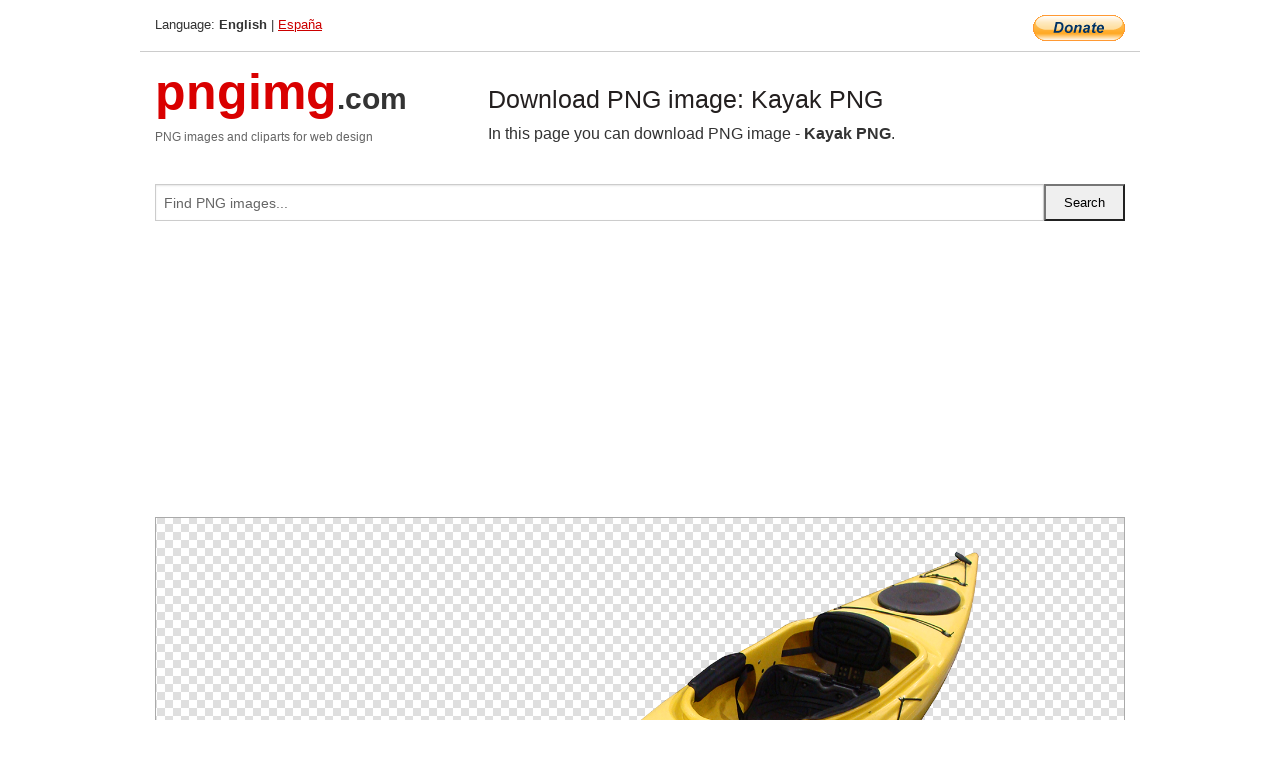

--- FILE ---
content_type: text/html; charset=UTF-8
request_url: https://pngimg.com/image/78465
body_size: 7276
content:
<!DOCTYPE html>
<html lang="en">
<head>
    <link rel="stylesheet" type="text/css" href="https://pngimg.com/distr/css/css.css"/>
    <title>Kayak PNG transparent image download, size: 1200x940px</title>
    <meta http-equiv="Content-Type" content="text/html; charset=utf-8"/>
    <meta name="viewport" content="width=device-width, initial-scale=1.0"/>
    <meta name="robots" content="index, follow"/>
    <meta name="keywords" content="Kayak PNG size: 1200x940px, Kayak PNG images, PNG image: Kayak PNG, free PNG image, Kayak"/>
    <meta name="description" content="Kayak PNG PNG image with transparent background, size: 1200x940px. Kayak PNG in high resolution. Download: https://pngimg.com/https://pngimg.com/uploads/kayak/kayak_PNG108.png"/>
    <meta name="google-site-verification" content="qcYfEN7AYS0t2uzuv1nfdpuWns53GYFbGG0rNLsatHM"/>
    <meta property="og:locale" content="en_US"/>
    <meta property="og:type" content="article"/>
    <meta property="og:title" content="Kayak PNG image with transparent background"/>
    <meta property="og:description" content="Kayak PNG PNG image. You can download PNG image Kayak PNG, free PNG image, Kayak PNG PNG"/>
    <meta property="og:url" content="https://pngimg.com/image/78465"/>
    <meta property="og:site_name" content="pngimg.com"/>
    <meta property="og:image" content="https://pngimg.com/uploads/kayak/kayak_PNG108.png"/>
    <meta name="twitter:card" content="summary"/>
    <meta name="twitter:description" content="Kayak PNG PNG image. You can download PNG image Kayak PNG, free PNG image, Kayak PNG PNG"/>
    <meta name="twitter:title" content="Kayak PNG image with transparent background"/>
    <meta name="twitter:image" content="https://pngimg.com/uploads/kayak/kayak_PNG108.png"/>
    <link rel="canonical"
          href="https://pngimg.com/image/78465"/>
    <link rel="shortcut icon" href="https://pngimg.com/favicon.ico"/>
        <script async src="https://pagead2.googlesyndication.com/pagead/js/adsbygoogle.js?client=ca-pub-0593512396584361"
            crossorigin="anonymous"></script>
        <script async custom-element="amp-auto-ads"
            src="https://cdn.ampproject.org/v0/amp-auto-ads-0.1.js">
    </script>
</head>
<body>
<amp-auto-ads type="adsense"
              data-ad-client="ca-pub-0593512396584361">
</amp-auto-ads>
<div class="row bottom_border">
    <div class="large-10 small-8 columns">
        Language: <b>English</b> | <a href="https://pngimg.es">España</a>
    </div>
    <div class="large-2 small-4 columns" style="text-align: right;">
        <a href="https://www.paypal.com/donate/?hosted_button_id=H269GXHKMEZBG" target="_blank"><img
                    src="/distr/img/btn_donate_lg.gif" style="border:0" alt="Donate"/></a>
    </div>
</div>
<div class="row top-logo">
    <div class="large-4 medium-4 small-12 columns logo_div" style="text-align:left;">
        <a href="/" class="none"><span class="logo"><span class="logo_title">pngimg</span>.com</span></a>
        <h1>PNG images and cliparts for web design</h1>
    </div>
    <div class="large-8 medium-8 small-12 columns" style="text-align:left;padding-top:30px;">
        <h1>Download PNG image: Kayak PNG </h1>
     In this page you can download PNG image  - <strong>Kayak PNG</strong>.<br/><br/>    </div>
</div>
<div class="row">
    <div class="large-12 columns search_form_div" itemscope="" itemtype="http://schema.org/WebSite">
        <link itemprop="url" href="https://pngimg.com"/>
        <form itemprop="potentialAction" itemscope="" itemtype="http://schema.org/SearchAction" method="get"
              action="https://pngimg.com/search_image/">
            <meta itemprop="target" content="https://pngimg.com/search_image/?search_image={search_image}"/>
            <div class="row collapse search_form">
                <div class="large-11 small-9 columns">
                    <input type="text" itemprop="query-input" name="search_image" value=""
                           placeholder="Find PNG images..."/>
                </div>
                <div class="large-1 small-3 columns">
                    <input type="submit" name="search_button" value="Search"/>
                </div>
            </div>
        </form>
    </div>
</div>
<div class="row">
    <div class="large-12 columns">
        <ins class="adsbygoogle"
     style="display:block"
     data-ad-client="ca-pub-0593512396584361"
     data-ad-slot="7194450127"
     data-ad-format="auto"
     data-full-width-responsive="true"></ins>
<script>
     (adsbygoogle = window.adsbygoogle || []).push({});
</script><div class="png_big" itemscope itemtype="http://schema.org/ImageObject">
                                    <img itemprop="contentUrl" data-original="https://pngimg.com/uploads/kayak/kayak_PNG108.png" src="https://pngimg.com/uploads/kayak/kayak_PNG108.png" alt="Kayak PNG" title="Kayak PNG" style="border:0;width:auto;width: 702px;max-height:550px;">                                          
                                    <meta itemprop="representativeOfPage" content="true">
                                    <meta itemprop="fileFormat" content="image/png">                                   
                                    <meta itemprop="contentSize" content="725 kilo"/>                                   
                                    <meta itemprop="thumbnail" content="https://pngimg.com/uploads/kayak/small/kayak_PNG108.png" />
                                    <meta itemprop="width" content="1200" />
                                    <meta itemprop="height" content="940" />
                                    <meta itemprop="usageInfo" content="https://pngimg.com/license" />
                                    <meta itemprop="name" content="Kayak PNG" />
                                    <meta itemprop="image" content="https://pngimg.com/uploads/kayak/kayak_PNG108.png" />                                    
                                </div>   
                      
<div>
    <a href="/d/kayak_PNG108.png" class="download_png" target="_blank" style="width:200px;">Download PNG image</a> <br/>
    Share image: <br/>
    <div class="share-buttons">
    <button
        class="facebook"
        onClick='window.open("https://www.facebook.com/sharer.php?u=https://pngimg.com/image/78465","sharer","status=0,toolbar=0,width=650,height=500");'
        title="Share in Facebook">
    </button>    
    <button
        class="telegram"
        onClick='window.open("https://telegram.me/share/url?url=https://pngimg.com/image/78465","sharer","status=0,toolbar=0,width=650,height=500");'
        title="Share in Telegram">
    </button>
    <button
        class="pinterest"
        onClick='window.open("https://ru.pinterest.com/pin/create/button/?url=https://pngimg.com/image/78465&media=http:https://pngimg.com/uploads/kayak/small/kayak_PNG108.png&description=Kayak+PNG","sharer","status=0,toolbar=0,width=650,height=500");'       
        title="Pin">
    </button>
    <button
        class="twitter"
        onClick='window.open("https://twitter.com/intent/tweet?text=Kayak PNG&url= https://pngimg.com/image/78465","sharer","status=0,toolbar=0,width=650,height=500");'
        title="Tweet">
    </button>
</div>

    <br/>
          <b>License:</b> <a class="black" href="https://pngimg.com/license" target="_blank">Attribution-NonCommercial 4.0 International (CC BY-NC 4.0)</a>
          <div style="font-size:12px;margin-top:8px;">
                                        
                                            Keywords: <span><a class="black" href="https://pngimg.com/uploads/kayak/kayak_PNG108.png">Kayak PNG size: 1200x940px, Kayak PNG images, PNG image: Kayak PNG, free PNG image, Kayak</a></span><br/>
                                            Image category: <b>Kayak</b><br/>
                							Format: <strong>PNG image with alpha (transparent)</strong><br/>
                							Resolution:  1200x940<br/>
                							Size:  725 kb<br/>
                                        </div>     
</div><ins class="adsbygoogle"
     style="display:block"
     data-ad-client="ca-pub-0593512396584361"
     data-ad-slot="7194450127"
     data-ad-format="auto"
     data-full-width-responsive="true"></ins>
<script>
     (adsbygoogle = window.adsbygoogle || []).push({});
</script><br/><h1>Kayak PNG image with transparent background | kayak_PNG108.png</h1>   
                                        <div><span itemscope itemtype="http://schema.org/BreadcrumbList">
       <span itemprop="itemListElement" itemscope itemtype="http://schema.org/ListItem">
          <a href="/" itemprop="item"><span itemprop="name">Home</span></a>
          <meta itemprop="position" content="1" />
        </span>
         &raquo; 
         <span itemprop="itemListElement" itemscope itemtype="http://schema.org/ListItem">
           <a href="/images/sport/" itemprop="item"><span itemprop="name">SPORT</span></a>
           <meta itemprop="position" content="2" />
         </span>
          &raquo; 
         <span itemprop="itemListElement" itemscope itemtype="http://schema.org/ListItem"> 
           <a href="/images/sport/kayak/" itemprop="item"><span itemprop="name">Kayak</span></a>
           <meta itemprop="position" content="3" />
          </span>
           &raquo;  
           <span itemprop="itemListElement" itemscope itemtype="http://schema.org/ListItem">
             <a href="/image/78465" itemprop="item"><span itemprop="name">Kayak PNG</span></a>
             <meta itemprop="position" content="4" />
           </span>
         </span>
           <br/><br/></div>
                                       <p>This image has format <b>transparent PNG</b> with resolution <b>1200x940</b>.<br/> You can <b>download</b> this image in best resolution from this page and use it for design and web design.</p> 
                                       <p><b>Kayak PNG</b> with transparent background you can download for free, just click on download button. </p>                                                                          
                                        <br/> <br/>                <!-- PNGIMG2020 vertical -->
        <ins class="adsbygoogle"
             style="display:block"
             data-ad-client="ca-pub-0593512396584361"
             data-ad-slot="2654000182"
             data-ad-format="auto"></ins>
        <script>
            (adsbygoogle = window.adsbygoogle || []).push({});
        </script>
                <div class="row">
            <div class="large-12 columns main_content">
                <h1>More images of Kayak</h1><ul class="small-block-grid-2 medium-block-grid-3 large-block-grid-4" itemscope itemtype="http://schema.org/ImageGallery"><li>
        <div class="png_png png_imgs" style="padding:15px;background:#fff !important;overflow:hidden;">
            <a href="https://shutterstock.7eer.net/c/3442943/560528/1305?u=https%3A%2F%2Fwww.shutterstock.com%2Fimage-photo%2Faerial-view-people-kayak-2386089047" target="_blank"><img style="min-width:200px;max-width:242px;border:0;" src="https://image.shutterstock.com/image-photo/aerial-view-people-kayak-260nw-2386089047.jpg" alt="Aerial view of people in kayak"  title="Aerial view of people in kayak"/></a>
         </div>   
         <div class="description_div">
            <div class="img_desc"><a href="https://shutterstock.7eer.net/c/3442943/560528/1305?u=https%3A%2F%2Fwww.shutterstock.com%2Fimage-photo%2Faerial-view-people-kayak-2386089047"><b>Aerial view of people in kay...</b></a></div>
                                      <div class="row">
                                          <div class="large-6 columns res_size">
                                            Shutterstock.com
                                          </div>
                                          <div class="large-6 columns">
                                             <a href="https://shutterstock.7eer.net/c/3442943/560528/1305?u=https%3A%2F%2Fwww.shutterstock.com%2Fimage-photo%2Faerial-view-people-kayak-2386089047" class="download_png">Download</a>
                                          </div>
                                       </div>
               </div>  					
            </li><li>
        <div class="png_png png_imgs" style="padding:15px;background:#fff !important;overflow:hidden;">
            <a href="https://shutterstock.7eer.net/c/3442943/560528/1305?u=https%3A%2F%2Fwww.shutterstock.com%2Fimage-photo%2Fkayaker-on-serene-lake-mountain-backdrop-2661094301" target="_blank"><img style="min-width:200px;max-width:242px;border:0;" src="https://image.shutterstock.com/image-vector/kayaker-on-serene-lake-mountain-260nw-2661094301.jpg" alt="Kayaker on Serene Lake with Mountain Backdrop – Vector Flat Design Featuring Red Kayak, Silhouetted Figure, Pine Forest, and Muted Sunset Reflections Under Tranquil Sky"  title="Kayaker on Serene Lake with Mountain Backdrop – Vector Flat Design Featuring Red Kayak, Silhouetted Figure, Pine Forest, and Muted Sunset Reflections Under Tranquil Sky"/></a>
         </div>   
         <div class="description_div">
            <div class="img_desc"><a href="https://shutterstock.7eer.net/c/3442943/560528/1305?u=https%3A%2F%2Fwww.shutterstock.com%2Fimage-photo%2Fkayaker-on-serene-lake-mountain-backdrop-2661094301"><b>Kayaker on Serene Lake with ...</b></a></div>
                                      <div class="row">
                                          <div class="large-6 columns res_size">
                                            Shutterstock.com
                                          </div>
                                          <div class="large-6 columns">
                                             <a href="https://shutterstock.7eer.net/c/3442943/560528/1305?u=https%3A%2F%2Fwww.shutterstock.com%2Fimage-photo%2Fkayaker-on-serene-lake-mountain-backdrop-2661094301" class="download_png">Download</a>
                                          </div>
                                       </div>
               </div>  					
            </li><li>
        <div class="png_png png_imgs" style="padding:15px;background:#fff !important;overflow:hidden;">
            <a href="https://shutterstock.7eer.net/c/3442943/560528/1305?u=https%3A%2F%2Fwww.shutterstock.com%2Fimage-photo%2Fcouple-kayaking-sunset-thailand-2385084063" target="_blank"><img style="min-width:200px;max-width:242px;border:0;" src="https://image.shutterstock.com/image-photo/couple-kayaking-sunset-thailand-260nw-2385084063.jpg" alt="Couple kayaking at sunset in Thailand"  title="Couple kayaking at sunset in Thailand"/></a>
         </div>   
         <div class="description_div">
            <div class="img_desc"><a href="https://shutterstock.7eer.net/c/3442943/560528/1305?u=https%3A%2F%2Fwww.shutterstock.com%2Fimage-photo%2Fcouple-kayaking-sunset-thailand-2385084063"><b>Couple kayaking at sunset in...</b></a></div>
                                      <div class="row">
                                          <div class="large-6 columns res_size">
                                            Shutterstock.com
                                          </div>
                                          <div class="large-6 columns">
                                             <a href="https://shutterstock.7eer.net/c/3442943/560528/1305?u=https%3A%2F%2Fwww.shutterstock.com%2Fimage-photo%2Fcouple-kayaking-sunset-thailand-2385084063" class="download_png">Download</a>
                                          </div>
                                       </div>
               </div>  					
            </li><li>
        <div class="png_png png_imgs" style="padding:15px;background:#fff !important;overflow:hidden;">
            <a href="https://shutterstock.7eer.net/c/3442943/560528/1305?u=https%3A%2F%2Fwww.shutterstock.com%2Fimage-photo%2Factive-recreation-on-canoe-kayak-2521833245" target="_blank"><img style="min-width:200px;max-width:242px;border:0;" src="https://image.shutterstock.com/image-photo/active-recreation-on-canoe-kayak-260nw-2521833245.jpg" alt="active recreation on a canoe and kayak"  title="active recreation on a canoe and kayak"/></a>
         </div>   
         <div class="description_div">
            <div class="img_desc"><a href="https://shutterstock.7eer.net/c/3442943/560528/1305?u=https%3A%2F%2Fwww.shutterstock.com%2Fimage-photo%2Factive-recreation-on-canoe-kayak-2521833245"><b>active recreation on a canoe...</b></a></div>
                                      <div class="row">
                                          <div class="large-6 columns res_size">
                                            Shutterstock.com
                                          </div>
                                          <div class="large-6 columns">
                                             <a href="https://shutterstock.7eer.net/c/3442943/560528/1305?u=https%3A%2F%2Fwww.shutterstock.com%2Fimage-photo%2Factive-recreation-on-canoe-kayak-2521833245" class="download_png">Download</a>
                                          </div>
                                       </div>
               </div>  					
            </li><li itemprop="associatedMedia" itemscope itemtype="http://schema.org/ImageObject">
                            <meta itemprop="fileFormat" content="image/png">
                            <link itemprop="contentUrl" href="https://pngimg.com/uploads/kayak/kayak_PNG75.png">
                            <meta itemprop="keywords" content="Kayak PNG">
            						<div class="png_png png_imgs">
                                      <a itemprop="url" href="https://pngimg.com/image/78432" title="Kayak PNG" target="_blank"><img itemprop="thumbnail" src="https://pngimg.com/uploads/kayak/small/kayak_PNG75.png" data-original="https://pngimg.com/uploads/kayak/small/kayak_PNG75.png" alt="Kayak PNG" style="padding-top:10px;border:0;" title="Kayak PNG" /></a>
                                    </div>   
                                    <div class="description_div">
                                      <div class="img_desc" itemprop="description"><a href="https://pngimg.com/image/78432"><b>Kayak PNG</b></a></div>
                                      
                                      <div class="row">
                                          <div class="large-6 columns res_size">
                                             Res.: 1200x555 <br/> Size: 382 kb
                                          </div>
                                          <div class="large-6 columns">
                                             <a href="https://pngimg.com/image/78432" class="download_png">Download</a>
                                          </div>
                                      </div>                                     
                                    </div>  						
            				</li><li itemprop="associatedMedia" itemscope itemtype="http://schema.org/ImageObject">
                            <meta itemprop="fileFormat" content="image/png">
                            <link itemprop="contentUrl" href="https://pngimg.com/uploads/kayak/kayak_PNG91.png">
                            <meta itemprop="keywords" content="Kayak PNG">
            						<div class="png_png png_imgs">
                                      <a itemprop="url" href="https://pngimg.com/image/78448" title="Kayak PNG" target="_blank"><img itemprop="thumbnail" src="https://pngimg.com/uploads/kayak/small/kayak_PNG91.png" data-original="https://pngimg.com/uploads/kayak/small/kayak_PNG91.png" alt="Kayak PNG" style="padding-top:10px;border:0;" title="Kayak PNG" /></a>
                                    </div>   
                                    <div class="description_div">
                                      <div class="img_desc" itemprop="description"><a href="https://pngimg.com/image/78448"><b>Kayak PNG</b></a></div>
                                      
                                      <div class="row">
                                          <div class="large-6 columns res_size">
                                             Res.: 400x291 <br/> Size: 48 kb
                                          </div>
                                          <div class="large-6 columns">
                                             <a href="https://pngimg.com/image/78448" class="download_png">Download</a>
                                          </div>
                                      </div>                                     
                                    </div>  						
            				</li><li itemprop="associatedMedia" itemscope itemtype="http://schema.org/ImageObject">
                            <meta itemprop="fileFormat" content="image/png">
                            <link itemprop="contentUrl" href="https://pngimg.com/uploads/kayak/kayak_PNG101.png">
                            <meta itemprop="keywords" content="Kayak PNG">
            						<div class="png_png png_imgs">
                                      <a itemprop="url" href="https://pngimg.com/image/78458" title="Kayak PNG" target="_blank"><img itemprop="thumbnail" src="https://pngimg.com/uploads/kayak/small/kayak_PNG101.png" data-original="https://pngimg.com/uploads/kayak/small/kayak_PNG101.png" alt="Kayak PNG" style="padding-top:10px;border:0;" title="Kayak PNG" /></a>
                                    </div>   
                                    <div class="description_div">
                                      <div class="img_desc" itemprop="description"><a href="https://pngimg.com/image/78458"><b>Kayak PNG</b></a></div>
                                      
                                      <div class="row">
                                          <div class="large-6 columns res_size">
                                             Res.: 1099x727 <br/> Size: 300 kb
                                          </div>
                                          <div class="large-6 columns">
                                             <a href="https://pngimg.com/image/78458" class="download_png">Download</a>
                                          </div>
                                      </div>                                     
                                    </div>  						
            				</li><li itemprop="associatedMedia" itemscope itemtype="http://schema.org/ImageObject">
                            <meta itemprop="fileFormat" content="image/png">
                            <link itemprop="contentUrl" href="https://pngimg.com/uploads/kayak/kayak_PNG46.png">
                            <meta itemprop="keywords" content="Kayak PNG">
            						<div class="png_png png_imgs">
                                      <a itemprop="url" href="https://pngimg.com/image/78403" title="Kayak PNG" target="_blank"><img itemprop="thumbnail" src="https://pngimg.com/uploads/kayak/small/kayak_PNG46.png" data-original="https://pngimg.com/uploads/kayak/small/kayak_PNG46.png" alt="Kayak PNG" style="padding-top:10px;border:0;" title="Kayak PNG" /></a>
                                    </div>   
                                    <div class="description_div">
                                      <div class="img_desc" itemprop="description"><a href="https://pngimg.com/image/78403"><b>Kayak PNG</b></a></div>
                                      
                                      <div class="row">
                                          <div class="large-6 columns res_size">
                                             Res.: 3929x1653 <br/> Size: 3055 kb
                                          </div>
                                          <div class="large-6 columns">
                                             <a href="https://pngimg.com/image/78403" class="download_png">Download</a>
                                          </div>
                                      </div>                                     
                                    </div>  						
            				</li><li itemprop="associatedMedia" itemscope itemtype="http://schema.org/ImageObject">
                            <meta itemprop="fileFormat" content="image/png">
                            <link itemprop="contentUrl" href="https://pngimg.com/uploads/kayak/kayak_PNG143.png">
                            <meta itemprop="keywords" content="Kayak PNG">
            						<div class="png_png png_imgs">
                                      <a itemprop="url" href="https://pngimg.com/image/78500" title="Kayak PNG" target="_blank"><img itemprop="thumbnail" src="https://pngimg.com/uploads/kayak/small/kayak_PNG143.png" data-original="https://pngimg.com/uploads/kayak/small/kayak_PNG143.png" alt="Kayak PNG" style="padding-top:10px;border:0;" title="Kayak PNG" /></a>
                                    </div>   
                                    <div class="description_div">
                                      <div class="img_desc" itemprop="description"><a href="https://pngimg.com/image/78500"><b>Kayak PNG</b></a></div>
                                      
                                      <div class="row">
                                          <div class="large-6 columns res_size">
                                             Res.: 980x490 <br/> Size: 233 kb
                                          </div>
                                          <div class="large-6 columns">
                                             <a href="https://pngimg.com/image/78500" class="download_png">Download</a>
                                          </div>
                                      </div>                                     
                                    </div>  						
            				</li><li itemprop="associatedMedia" itemscope itemtype="http://schema.org/ImageObject">
                            <meta itemprop="fileFormat" content="image/png">
                            <link itemprop="contentUrl" href="https://pngimg.com/uploads/kayak/kayak_PNG136.png">
                            <meta itemprop="keywords" content="Kayak PNG">
            						<div class="png_png png_imgs">
                                      <a itemprop="url" href="https://pngimg.com/image/78493" title="Kayak PNG" target="_blank"><img itemprop="thumbnail" src="https://pngimg.com/uploads/kayak/small/kayak_PNG136.png" data-original="https://pngimg.com/uploads/kayak/small/kayak_PNG136.png" alt="Kayak PNG" style="padding-top:10px;border:0;" title="Kayak PNG" /></a>
                                    </div>   
                                    <div class="description_div">
                                      <div class="img_desc" itemprop="description"><a href="https://pngimg.com/image/78493"><b>Kayak PNG</b></a></div>
                                      
                                      <div class="row">
                                          <div class="large-6 columns res_size">
                                             Res.: 2500x1498 <br/> Size: 2247 kb
                                          </div>
                                          <div class="large-6 columns">
                                             <a href="https://pngimg.com/image/78493" class="download_png">Download</a>
                                          </div>
                                      </div>                                     
                                    </div>  						
            				</li><li itemprop="associatedMedia" itemscope itemtype="http://schema.org/ImageObject">
                            <meta itemprop="fileFormat" content="image/png">
                            <link itemprop="contentUrl" href="https://pngimg.com/uploads/kayak/kayak_PNG57.png">
                            <meta itemprop="keywords" content="Kayak PNG">
            						<div class="png_png png_imgs">
                                      <a itemprop="url" href="https://pngimg.com/image/78414" title="Kayak PNG" target="_blank"><img itemprop="thumbnail" src="https://pngimg.com/uploads/kayak/small/kayak_PNG57.png" data-original="https://pngimg.com/uploads/kayak/small/kayak_PNG57.png" alt="Kayak PNG" style="padding-top:10px;border:0;" title="Kayak PNG" /></a>
                                    </div>   
                                    <div class="description_div">
                                      <div class="img_desc" itemprop="description"><a href="https://pngimg.com/image/78414"><b>Kayak PNG</b></a></div>
                                      
                                      <div class="row">
                                          <div class="large-6 columns res_size">
                                             Res.: 980x490 <br/> Size: 263 kb
                                          </div>
                                          <div class="large-6 columns">
                                             <a href="https://pngimg.com/image/78414" class="download_png">Download</a>
                                          </div>
                                      </div>                                     
                                    </div>  						
            				</li><li itemprop="associatedMedia" itemscope itemtype="http://schema.org/ImageObject">
                            <meta itemprop="fileFormat" content="image/png">
                            <link itemprop="contentUrl" href="https://pngimg.com/uploads/kayak/kayak_PNG3.png">
                            <meta itemprop="keywords" content="Kayak PNG">
            						<div class="png_png png_imgs">
                                      <a itemprop="url" href="https://pngimg.com/image/78360" title="Kayak PNG" target="_blank"><img itemprop="thumbnail" src="https://pngimg.com/uploads/kayak/small/kayak_PNG3.png" data-original="https://pngimg.com/uploads/kayak/small/kayak_PNG3.png" alt="Kayak PNG" style="padding-top:10px;border:0;" title="Kayak PNG" /></a>
                                    </div>   
                                    <div class="description_div">
                                      <div class="img_desc" itemprop="description"><a href="https://pngimg.com/image/78360"><b>Kayak PNG</b></a></div>
                                      
                                      <div class="row">
                                          <div class="large-6 columns res_size">
                                             Res.: 1500x1500 <br/> Size: 3465 kb
                                          </div>
                                          <div class="large-6 columns">
                                             <a href="https://pngimg.com/image/78360" class="download_png">Download</a>
                                          </div>
                                      </div>                                     
                                    </div>  						
            				</li></ul>            </div>
        </div>
        <div class="large-12 columns main_content">
            <h1>Kayak</h1><p>
	  A <strong>kayak </strong>is a small, narrow watercraft which is typically propelled by means of a double-bladed paddle. The word kayak originates from the Greenlandic word qajaq.
</p>
<p>
	  The traditional kayak has a covered deck and one or more cockpits, each seating one paddler. The cockpit is sometimes covered by a spray deck that prevents the entry of water from waves or spray, differentiating the craft from a canoe. The spray deck makes it possible for suitably skilled kayakers to roll the kayak: that is, to capsize and right it without it filling with water or ejecting the paddler.
</p>
<p>
	  Man sitting with legs covered in boat that tapers to a point at each end holding long, pointed, wooden pole
</p>
<p>
	  Interior 360 degree photosphere of a kayak at the Smithsonian National Museum of the American Indian. Click for an immersive 360 degree view
</p>
<p>
	  Some modern boats vary considerably from a traditional design but still claim the title "kayak", for instance in eliminating the cockpit by seating the paddler on top of the boat ("sit-on-top" kayaks); having inflated air chambers surrounding the boat; replacing the single hull by twin hulls, and replacing paddles with other human-powered propulsion methods, such as foot-powered rotational propellers and "flippers". Kayaks are also being sailed, as well as propelled by means of small electric motors, and even by outboard gas engines.
</p>
<p>
	  Photo of person sitting in boat holding paddle with otters swimming in foreground. Boat is approximately 12 feet long and only slightly wider than paddler.
</p>
<p>
	  Kayaks are often used to get closer to marine animals, such as sea otters
</p>
<p>
	  The kayak was first used by the indigenous Aleut, Inuit, Yupik and possibly Ainu hunters in subarctic regions of the world.
</p>
<p>
	  Typically, kayak design is largely a matter of trade-offs: directional stability ("tracking") vs maneuverability; stability vs speed; and primary vs secondary stability. Multihull kayaks face a different set of trade-offs. The paddler's body shape and size is an integral part of the structure, and will also affect the trade-offs made.
</p>
<p>
	  As a general rule, a longer kayak is faster: it has a higher hull speed. It can also be narrower for a given displacement, reducing the drag, and it will generally track (follow a straight line) better than a shorter kayak. On the other hand, it is less manuverable. Very long kayaks are less robust, and may be harder to store and transport. Some recreational kayak makers try to maximize hull volume (weight capacity) for a given length as shorter kayaks are easier to transport and store.
</p>
<p>
	  Kayaks that are built to cover longer distances such as touring and sea kayaks are longer, generally 16 to 19 feet (4.9 to 5.8 m). With touring kayaks the keel is generally more defined (helping the kayaker track in a straight line). Whitewater kayaks, which generally depend upon river current for their forward motion, are short, to maximize maneuverability. These kayaks rarely exceed 8 feet (2.4 m) in length, and play boats may be only 5–6 feet (1.5–1.8 m) long. Recreational kayak designers try to provide more stability at the price of reduced speed, and compromise between tracking and maneuverability, ranging from 9–14 feet (2.7–4.3 m).
</p>
<p>
	  Today almost all kayaks are commercial products intended for sale rather than for the builder's personal use.
</p>
<p>
	  Fiberglass hulls are stiffer than polyethylene hulls, but they are more prone to damage from impact, including cracking. Most modern kayaks have steep V sections at the bow and stern, and a shallow V amidships. Fiberglass kayaks need to be "laid-up" in a mold by hand, so are usually more expensive than polyethylene kayaks, which are rotationally molded in a machine.
</p>
<p>
	  Plastic kayaks are rotationally molded ('rotomolded') from a various grades and types of polyethylene resins ranging from soft to hard. Such kayaks are particularly resistant to impact.
</p>
<p>
	  Wooden hulls don't necessarily require significant skill and handiwork, depending on how they are made. Kayaks made from thin strips of wood sheathed in fiberglass have proven successful, especially as the price of epoxy resin has decreased in recent years. A plywood, stitch and glue (S&amp;G) doesn't need fiberglass sheathing though some builders do. Three main types are popular, especially for the home builder: Stitch &amp; Glue, Strip-Built, and hybrids which have a stitch &amp; glue hull and a strip-built deck.
</p>
<p>
	  Stitch &amp; Glue designs typically use modern, marine-grade plywood — eighth-inch, 3 millimetres (0.12 in) or up to quarter-inch, 5 millimetres (0.20 in) thick. After cutting out the required pieces of hull and deck (kits often have these pre-cut), a series of small holes are drilled along the edges. Copper wire is then used to "stitch" the pieces together through the holes. After the pieces are temporarily stitched together, they are glued with epoxy and the seams reinforced with fiberglass. When the epoxy dries, the copper stitches are removed. Sometimes the entire boat is then covered in fiberglass for additional strength and waterproofing though this adds greatly to the weight and is unnecessary. Construction is fairly straightforward, but because plywood does not bend to form compound curves, design choices are limited. This is a good choice for the first-time kayak builder as the labor and skills required (especially for kit versions) is considerably less than for strip-built boats which can take 3 times as long to build.
</p>
<p>
	  Strip-built designs are similar in shape to rigid fiberglass kayaks but are generally both lighter and tougher. Like their fiberglass counterparts the shape and size of the boat determines performance and optimal uses. The hull and deck are built with thin strips of lightweight wood, often cedar, pine or Redwood. The strips are edge-glued together around a form, stapled or clamped in place, and allowed to dry. Structural strength comes from a layer of fiberglass cloth and epoxy resin, layered inside and outside the hull. Strip–built kayaks are sold commercially by a few companies, priced USD 4,000 and up. An experienced woodworker can build one for about USD 400 in 200 hours, though the exact cost and time depend on the builder's skill, the materials and the size and design. As a second kayak project, or for the serious builder with some woodworking expertise, a strip–built boat can be an impressive piece of work. Kits with pre-cut and milled wood strips are commercially available.
</p>
<p>
	  Skin on frame boats are more traditional in design, materials, and construction. They were traditionally made of driftwood, pegged or lashed together, and stretched seal skin, as those were the most readily available materials in the Arctic regions. Today, seal skin is usually replaced with canvas or nylon cloth covered with paint, polyurethane, or a hypalon rubber coating and a wooden or aluminum frame. Modern skin-on-frame kayaks often possess greater impact resistance than their fiberglass counterparts, but are less durable against abrasion or sharp objects. They are often the lightest kayaks.
</p>
<p>
	  A special type of skin-on-frame kayak is the folding kayak. It has a collapsible frame, of wood, aluminum or plastic, or a combination thereof, and a skin of water-resistant and durable fabric. Many types have air sponsons built into the hull, making the kayak float even if flooded.
</p>
<p>
	  In this page you can download free PNG images: <strong>Kayak PNG images free download</strong>
</p>        </div>
    </div>
</div>
</div>
<!-- Google tag (gtag.js) -->
<script async src="https://www.googletagmanager.com/gtag/js?id=G-9TJPV0DEQB"></script>
<script>
    window.dataLayer = window.dataLayer || [];
    function gtag(){dataLayer.push(arguments);}
    gtag('js', new Date());

    gtag('config', 'G-9TJPV0DEQB');
</script></body>
</html>



--- FILE ---
content_type: text/html; charset=utf-8
request_url: https://www.google.com/recaptcha/api2/aframe
body_size: 268
content:
<!DOCTYPE HTML><html><head><meta http-equiv="content-type" content="text/html; charset=UTF-8"></head><body><script nonce="p9G4BRI8Hgp0LhYGCngLSg">/** Anti-fraud and anti-abuse applications only. See google.com/recaptcha */ try{var clients={'sodar':'https://pagead2.googlesyndication.com/pagead/sodar?'};window.addEventListener("message",function(a){try{if(a.source===window.parent){var b=JSON.parse(a.data);var c=clients[b['id']];if(c){var d=document.createElement('img');d.src=c+b['params']+'&rc='+(localStorage.getItem("rc::a")?sessionStorage.getItem("rc::b"):"");window.document.body.appendChild(d);sessionStorage.setItem("rc::e",parseInt(sessionStorage.getItem("rc::e")||0)+1);localStorage.setItem("rc::h",'1768697390213');}}}catch(b){}});window.parent.postMessage("_grecaptcha_ready", "*");}catch(b){}</script></body></html>